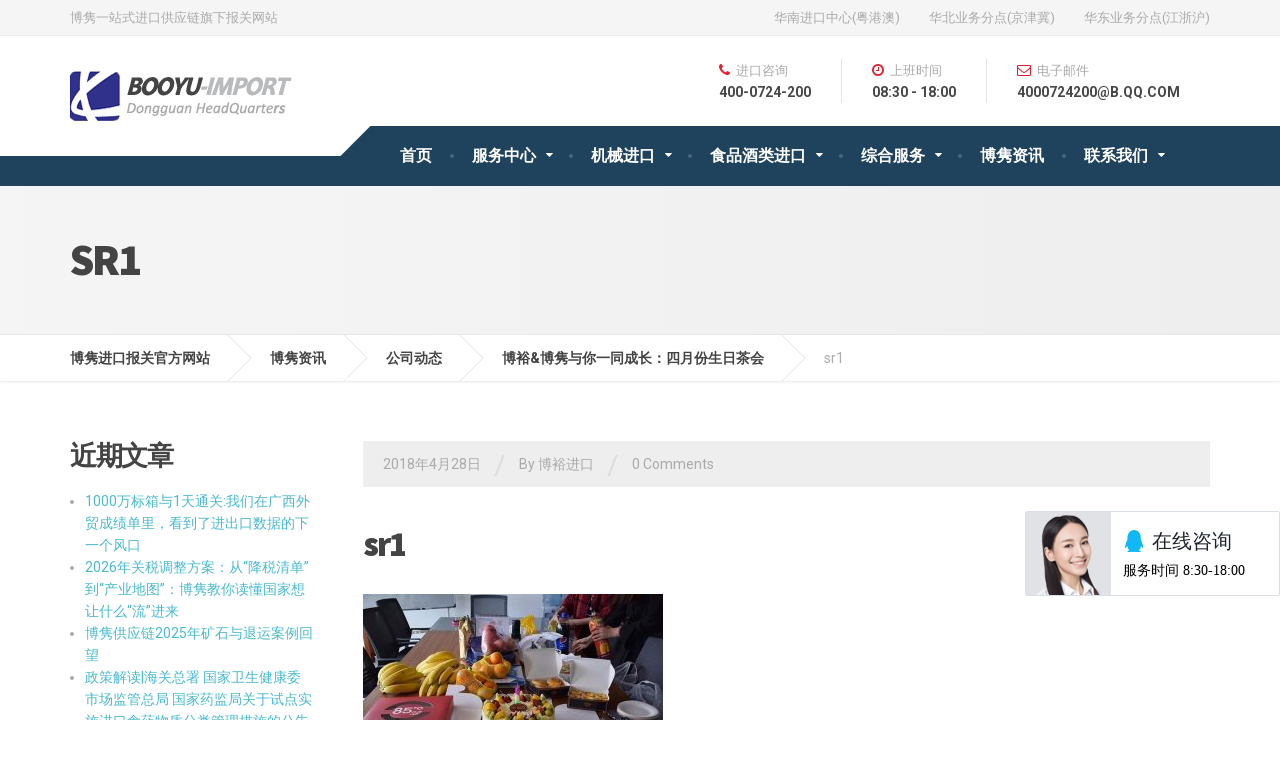

--- FILE ---
content_type: text/html; charset=UTF-8
request_url: http://www.booyu-import.com/trend/sysrh/attachment/sr1/
body_size: 12698
content:

<!DOCTYPE html>
<html lang="zh-CN">
	<head>
		<meta charset="UTF-8" />
		<meta name="viewport" content="width=device-width, initial-scale=1.0" />
		<link rel="pingback" href="http://www.booyu-import.com/xmlrpc.php" />

		<title>sr1 &#8211; 博隽进口报关官方网站</title>
<link rel='dns-prefetch' href='//fonts.googleapis.com' />
<link rel="alternate" type="application/rss+xml" title="博隽进口报关官方网站 &raquo; Feed" href="http://www.booyu-import.com/feed/" />
<link rel="alternate" type="application/rss+xml" title="博隽进口报关官方网站 &raquo; 评论Feed" href="http://www.booyu-import.com/comments/feed/" />
<link rel="alternate" type="application/rss+xml" title="博隽进口报关官方网站 &raquo; sr1评论Feed" href="http://www.booyu-import.com/trend/sysrh/attachment/sr1/feed/" />
<link rel='stylesheet' id='siteorigin-panels-front-css'  href='http://www.booyu-import.com/wp-content/plugins/siteorigin-panels/css/front.css?ver=2.4.25' type='text/css' media='all' />
<link rel='stylesheet' id='cargopress-main-css'  href='http://www.booyu-import.com/wp-content/themes/cargopress-pt/style.css?ver=1.10.0' type='text/css' media='all' />
<style id='cargopress-main-inline-css' type='text/css'>
/* WP Customizer start */
.top, .top-navigation .sub-menu > li > a { background-color: #f5f5f5; }
.top, .top-navigation .sub-menu > li > a { border-bottom-color: #ededed; }
.top-navigation .sub-menu > li > .sub-menu { border-left-color: #ededed; }
.top, .top-navigation > li > a, .top-navigation .sub-menu > li > a { color: #aaaaaa; }
.top-navigation > li > a:hover, .top-navigation > li > a:focus, .top-navigation .sub-menu > li > a:focus, .top-navigation .sub-menu > li > a:hover { color: #919191; }
.header__widgets, .header__logo, .header__container::before, .header__container::after, .header__logo::after { background-color: #ffffff; }
@media (max-width: 991px) { .header__container, .main-navigation .sub-menu>li>a { background-color: #ffffff; } }
.header, .header .icon-box__title { color: #aaaaaa; }
.header .icon-box__subtitle { color: #474747; }
.breadcrumbs { background-color: #ffffff; }
.breadcrumbs a::before, .breadcrumbs a::after { background-color: #e6e6e6; }
.breadcrumbs a { color: #444444; }
.breadcrumbs a:hover { color: #373737; }
.breadcrumbs { color: #aaaaaa; }
@media (min-width: 992px) { .header__container, .is-sticky-nav .header__navigation { background-color: #1f425d; } }
.navbar-toggle, .jumbotron { background-color: #1f425d; }
.navbar-toggle:hover { background-color: #062944; }
@media (min-width: 992px) { .social-icons__link, .social-icons__link:hover { color: #1f425d; } }
@media (min-width: 992px) { .main-navigation > li > a, .main-navigation .menu-item-has-children::after, .main-navigation > li:hover > a, .main-navigation > li:focus > a { color: #ffffff; } }
@media (min-width: 992px) { .main-navigation .menu-item-has-children:hover > a, .main-navigation .sub-menu > li > a, .main-navigation ul.sub-menu { background-color: #ffffff; } }
@media (min-width: 992px) { .main-navigation .sub-menu > li > a, .main-navigation .sub-menu .menu-item-has-children::after { color: #999999; } }
@media (min-width: 992px) { .main-navigation .menu-item-has-children:hover > a, .main-navigation .sub-menu > li > a:hover, .main-navigation .menu-item-has-children:hover::after, .main-navigation .sub-menu .menu-item-has-children:hover::after { color: #1f425d; } }
@media (max-width: 991px) { .main-navigation > li > a { color: #444444; } }
@media (max-width: 991px) { .main-navigation > li:hover > a, .main-navigation > li:focus > a { color: #1f425d; } }
@media (max-width: 991px) { .main-navigation .sub-menu > li > a { color: #999999; } }
@media (max-width: 991px) { .main-navigation .sub-menu > li > a:hover { color: #1f425d; } }
.main-title { background-image: url(""); }
.main-title h1, .main-title h2 { color: #444444; }
.main-title h3 { color: #aaaaaa; }
body, .widget_pw_icon_box .icon-box__subtitle { color: #aaaaaa; }
h1, h2, h3, h4, h5, h6, hentry__title, .hentry__title a, .page-box__title a { color: #444444; }
.header .icon-box .fa, .number-counter__icon, hr.hr-quote::after { color: #e21f2f; }
.latest-news__date, .sticky .btn--post, .main-navigation > .current-menu-item > a::after, .main-navigation > li:hover > a::after, .main-navigation > li:focus > a::after, body.woocommerce-page span.onsale, .woocommerce span.onsale { background-color: #e21f2f; }
.latest-news__date::after { border-top-color: #ce0b1b; }
.sticky .btn--post { border-color: #e21f2f; }
.btn-info, .btn-primary, .testimonial__quote::before, .widget_search .search-submit, .sidebar .widget_nav_menu ul > li.current-menu-item a, .pagination .current, body.woocommerce-page .widget_shopping_cart_content .buttons .checkout, body.woocommerce-page nav.woocommerce-pagination ul li span.current, body.woocommerce-page button.button.alt, body.woocommerce-page div.product .woocommerce-tabs ul.tabs li.active, body.woocommerce-page .woocommerce-error a.button, body.woocommerce-page .woocommerce-info a.button, body.woocommerce-page .woocommerce-message a.button, .woocommerce-cart .wc-proceed-to-checkout a.checkout-button, body.woocommerce-page #payment #place_order, body.woocommerce-page #review_form #respond input#submit, .woocommerce button.button.alt:disabled, .woocommerce button.button.alt:disabled:hover, .woocommerce button.button.alt:disabled[disabled], .woocommerce button.button.alt:disabled[disabled]:hover, .widget_calendar caption { background-color: #4ab9cf; }
.btn-info, .btn-primary, body.woocommerce-page .widget_shopping_cart_content .buttons .checkout { border-color: #4ab9cf; }
.btn-info:hover, .open > .btn-info.dropdown-toggle, .btn-info.active, .btn-info.focus, .btn-info:active, .btn-info:focus, .btn-primary:hover, .btn-primary:focus, .btn-primary:active, .open > .btn-primary.dropdown-toggle, .btn-primary.active, .btn-primary.focus, .widget_search .search-submit:hover, .widget_search .search-submit:focus, body.woocommerce-page .widget_shopping_cart_content .buttons .checkout:hover, body.woocommerce-page button.button.alt:hover, body.woocommerce-page .woocommerce-error a.button:hover, body.woocommerce-page .woocommerce-info a.button:hover, body.woocommerce-page .woocommerce-message a.button:hover, .woocommerce-cart .wc-proceed-to-checkout a.checkout-button:hover, body.woocommerce-page #payment #place_order:hover, body.woocommerce-page #review_form #respond input#submit:hover { background-color: #3dacc2; }
.btn-info:hover, .open > .btn-info.dropdown-toggle, .btn-info.active, .btn-info.focus, .btn-info:active, .btn-info:focus, .btn-primary:hover, .btn-primary:focus, .btn-primary:active, .open > .btn-primary.dropdown-toggle, .btn-primary.active, .btn-primary.focus, body.woocommerce-page .widget_shopping_cart_content .buttons .checkout:hover { border-color: #3dacc2; }
a, .latest-news--more-news::after, .widget_pw_icon_box .icon-box:hover .fa, body.woocommerce-page ul.products li.product a:hover img, .woocommerce ul.products li.product a:hover img, body.woocommerce-page ul.products li.product .price, .woocommerce ul.products li.product .price, body.woocommerce-page .star-rating, .woocommerce .star-rating, body.woocommerce-page div.product p.price, body.woocommerce-page p.stars a { color: #4ab9cf; }
a:hover, a:focus { color: #3dacc2; }
.widget_pw_icon_box .icon-box:hover, .logo-panel img:hover { border-bottom-color: #4ab9cf; }
.footer-top, .footer::before, .footer::after, .footer-top::before, .footer-top::after { background-color: #1f425d; }
.footer .icon-container--square, .footer .icon-container--circle { color: #1f425d; }
.footer-top__headings { color: #ffffff; }
.footer-top, .footer-top .textwidget { color: #9eb7cb; }
.footer .widget_nav_menu ul > li > a { color: #9eb7cb; }
.footer-bottom { background-color: #162f42; }
.footer-bottom { color: #577186; }
.footer-bottom a { color: #eeeeee; }
.footer-bottom a:hover { color: #fbfbfb; }
/* WP Customizer end */

			@media (min-width: 992px) {
				.header__logo {
					width: 270px;
				}
				.header__widgets {
					width: calc(100% - 270px);
				}
				.header__navigation {
					width: 100%;
				}
			}
			@media (min-width: 1200px) {
				.header__navigation {
					width: calc(100% - 300px);
					margin-left: 300px;
				}
			}
.main-title { background: #f5f5f5 linear-gradient(90deg, #f5f5f5, #eeeeee) }

			@media (min-width: 992px){
				.header__logo img {
					margin-top: 35px;
				}
			}

</style>
<link rel='stylesheet' id='google-fonts-css'  href='//fonts.geekzu.org/css?family=Roboto%3A400%2C700%7CSource+Sans+Pro%3A700%2C900&#038;subset=latin' type='text/css' media='all' />
<link rel='stylesheet' id='slb_core-css'  href='http://www.booyu-import.com/wp-content/plugins/simple-lightbox/client/css/app.css?ver=2.6.0' type='text/css' media='all' />
<link rel='stylesheet' id='wpmu-wpmu-ui-3-min-css-css'  href='http://www.booyu-import.com/wp-content/plugins/custom-sidebars/inc/external/wpmu-lib/css/wpmu-ui.3.min.css?ver=4.7.29' type='text/css' media='all' />
<script type='text/javascript' src='http://www.booyu-import.com/wp-content/themes/cargopress-pt/assets/js/modernizr.custom.24530.js'></script>
<script type='text/javascript' src='http://www.booyu-import.com/wp-content/themes/cargopress-pt/bower_components/picturefill/dist/picturefill.min.js?ver=1.2.0'></script>
<script type='text/javascript' src='http://www.booyu-import.com/wp-includes/js/jquery/jquery.js?ver=1.12.4'></script>
<script type='text/javascript' src='http://www.booyu-import.com/wp-includes/js/jquery/jquery-migrate.min.js?ver=1.4.1'></script>
<link rel='https://api.w.org/' href='http://www.booyu-import.com/wp-json/' />
<link rel="EditURI" type="application/rsd+xml" title="RSD" href="http://www.booyu-import.com/xmlrpc.php?rsd" />
<link rel="wlwmanifest" type="application/wlwmanifest+xml" href="http://www.booyu-import.com/wp-includes/wlwmanifest.xml" /> 
<meta name="generator" content="WordPress 4.7.29" />
<link rel='shortlink' href='http://www.booyu-import.com/?p=1066' />
<link rel="alternate" type="application/json+oembed" href="http://www.booyu-import.com/wp-json/oembed/1.0/embed?url=http%3A%2F%2Fwww.booyu-import.com%2Ftrend%2Fsysrh%2Fattachment%2Fsr1%2F" />
<link rel="alternate" type="text/xml+oembed" href="http://www.booyu-import.com/wp-json/oembed/1.0/embed?url=http%3A%2F%2Fwww.booyu-import.com%2Ftrend%2Fsysrh%2Fattachment%2Fsr1%2F&#038;format=xml" />
	</head>

	<body class="attachment attachment-template-default single single-attachment postid-1066 attachmentid-1066 attachment-jpeg sticky-navigation">
	<div class="boxed-container">

			<div class="top">
			<div class="container">
				<!-- Top Tagline from WordPress -->
				<div class="top__tagline">
					博隽一站式进口供应链旗下报关网站				</div>
				<!-- Top Menu -->
				<nav class="top__menu" role="navigation" aria-label="Top Menu">
					<ul id="menu-top-menu" class="top-navigation  js-dropdown" role="menubar"><li id="menu-item-25" class="menu-item menu-item-type-custom menu-item-object-custom menu-item-25"><a target="_blank" href="http://www.bojun-import.com/">华南进口中心(粤港澳)</a></li>
<li id="menu-item-664" class="menu-item menu-item-type-custom menu-item-object-custom menu-item-664"><a href="http://tj.bojun-import.com/">华北业务分点(京津冀)</a></li>
<li id="menu-item-24" class="menu-item menu-item-type-custom menu-item-object-custom menu-item-24"><a href="http://nb.bojun-import.com/">华东业务分点(江浙沪)</a></li>
</ul>				</nav>
			</div>
		</div>
	
	<div class="header__container">
		<div class="container">
			<header class="header" role="banner">
				<div class="header__logo">
					<a href="http://www.booyu-import.com">
												<img src="http://www.booyu-import.com/wp-content/uploads/2017/03/logo.png" alt="博隽进口报关官方网站" srcset="http://www.booyu-import.com/wp-content/uploads/2017/03/logo.png, http://www.booyu-import.com/wp-content/uploads/2017/03/logo2x.png 2x" class="img-responsive"  width="223" height="50"  />
											</a>
					<button type="button" class="navbar-toggle" data-toggle="collapse" data-target="#cargopress-navbar-collapse">
						<span class="navbar-toggle__text">MENU</span>
						<span class="navbar-toggle__icon-bar">
							<span class="icon-bar"></span>
							<span class="icon-bar"></span>
							<span class="icon-bar"></span>
						</span>
					</button>
				</div>
				<div class="header__navigation  js-sticky-offset">
					<nav class="collapse  navbar-collapse" role="navigation" aria-label="Main Menu" id="cargopress-navbar-collapse">
						<ul id="menu-main-menu" class="main-navigation  js-main-nav  js-dropdown" role="menubar"><li id="menu-item-11" class="menu-item menu-item-type-post_type menu-item-object-page menu-item-home menu-item-11"><a href="http://www.booyu-import.com/">首页</a></li>
<li id="menu-item-84" class="menu-item menu-item-type-post_type menu-item-object-page menu-item-has-children menu-item-84" aria-haspopup="true" aria-expanded="false" tabindex="0"><a href="http://www.booyu-import.com/services/">服务中心</a>
<ul class="sub-menu">
	<li id="menu-item-1172" class="menu-item menu-item-type-custom menu-item-object-custom menu-item-has-children menu-item-1172" aria-haspopup="true" aria-expanded="false" tabindex="0"><a>进口关务合规</a>
	<ul class="sub-menu">
		<li id="menu-item-1173" class="menu-item menu-item-type-post_type menu-item-object-page menu-item-1173"><a href="http://www.booyu-import.com/services/jicha/">关务合规</a></li>
		<li id="menu-item-1174" class="menu-item menu-item-type-post_type menu-item-object-page menu-item-1174"><a href="http://www.booyu-import.com/services/aeo/">AEO认证</a></li>
	</ul>
</li>
	<li id="menu-item-105" class="menu-item menu-item-type-post_type menu-item-object-page menu-item-105"><a href="http://www.booyu-import.com/services/cargo/">进口货物诊断</a></li>
	<li id="menu-item-103" class="menu-item menu-item-type-post_type menu-item-object-page menu-item-103"><a href="http://www.booyu-import.com/services/test/">进口检验检疫</a></li>
	<li id="menu-item-106" class="menu-item menu-item-type-post_type menu-item-object-page menu-item-106"><a href="http://www.booyu-import.com/services/customs/">报关关务优势</a></li>
	<li id="menu-item-108" class="menu-item menu-item-type-post_type menu-item-object-page menu-item-108"><a href="http://www.booyu-import.com/services/advantage/">高附加值服务</a></li>
</ul>
</li>
<li id="menu-item-613" class="menu-item menu-item-type-post_type menu-item-object-page menu-item-has-children menu-item-613" aria-haspopup="true" aria-expanded="false" tabindex="0"><a href="http://www.booyu-import.com/machine/">机械进口</a>
<ul class="sub-menu">
	<li id="menu-item-658" class="menu-item menu-item-type-post_type menu-item-object-page menu-item-658"><a href="http://www.booyu-import.com/machine/">机械进口服务</a></li>
	<li id="menu-item-615" class="menu-item menu-item-type-post_type menu-item-object-page menu-item-615"><a href="http://www.booyu-import.com/machine/flow/">机械进口流程</a></li>
	<li id="menu-item-614" class="menu-item menu-item-type-post_type menu-item-object-page menu-item-614"><a href="http://www.booyu-import.com/machine/superiority/">机械进口优势</a></li>
	<li id="menu-item-622" class="menu-item menu-item-type-custom menu-item-object-custom menu-item-622"><a href="http://www.zg-import.com/">机械进口案例</a></li>
	<li id="menu-item-3690" class="menu-item menu-item-type-post_type menu-item-object-page menu-item-3690"><a href="http://www.booyu-import.com/metal/">再生金属进口服务</a></li>
</ul>
</li>
<li id="menu-item-619" class="menu-item menu-item-type-post_type menu-item-object-page menu-item-has-children menu-item-619" aria-haspopup="true" aria-expanded="false" tabindex="0"><a href="http://www.booyu-import.com/food/">食品酒类进口</a>
<ul class="sub-menu">
	<li id="menu-item-646" class="menu-item menu-item-type-post_type menu-item-object-page menu-item-has-children menu-item-646" aria-haspopup="true" aria-expanded="false" tabindex="0"><a href="http://www.booyu-import.com/food/">食品进口服务</a>
	<ul class="sub-menu">
		<li id="menu-item-659" class="menu-item menu-item-type-post_type menu-item-object-page menu-item-659"><a href="http://www.booyu-import.com/food/">食品进口报关</a></li>
		<li id="menu-item-621" class="menu-item menu-item-type-post_type menu-item-object-page menu-item-621"><a href="http://www.booyu-import.com/food/flow/">食品进口流程</a></li>
		<li id="menu-item-620" class="menu-item menu-item-type-post_type menu-item-object-page menu-item-620"><a href="http://www.booyu-import.com/food/superiority/">食品进口优势</a></li>
	</ul>
</li>
	<li id="menu-item-1038" class="menu-item menu-item-type-post_type menu-item-object-page menu-item-1038"><a href="http://www.booyu-import.com/beer/">啤酒进口报关</a></li>
	<li id="menu-item-616" class="menu-item menu-item-type-post_type menu-item-object-page menu-item-616"><a href="http://www.booyu-import.com/wine/">红酒进口服务</a></li>
	<li id="menu-item-623" class="menu-item menu-item-type-custom menu-item-object-custom menu-item-623"><a href="http://www.good-import.com/">食品进口案例</a></li>
</ul>
</li>
<li id="menu-item-617" class="menu-item menu-item-type-post_type menu-item-object-page menu-item-has-children menu-item-617" aria-haspopup="true" aria-expanded="false" tabindex="0"><a href="http://www.booyu-import.com/other/">综合服务</a>
<ul class="sub-menu">
	<li id="menu-item-2489" class="menu-item menu-item-type-post_type menu-item-object-page menu-item-2489"><a href="http://www.booyu-import.com/fangyi/">防疫物资出口</a></li>
	<li id="menu-item-2373" class="menu-item menu-item-type-post_type menu-item-object-page menu-item-2373"><a href="http://www.booyu-import.com/tuiyun/">退运进口报关</a></li>
	<li id="menu-item-2377" class="menu-item menu-item-type-post_type menu-item-object-page menu-item-2377"><a href="http://www.booyu-import.com/roulei/">肉类进口报关</a></li>
	<li id="menu-item-1805" class="menu-item menu-item-type-post_type menu-item-object-page menu-item-1805"><a href="http://www.booyu-import.com/gemstone/">宝石进口报关</a></li>
	<li id="menu-item-1806" class="menu-item menu-item-type-post_type menu-item-object-page menu-item-1806"><a href="http://www.booyu-import.com/seafood/">海鲜进口报关</a></li>
	<li id="menu-item-3653" class="menu-item menu-item-type-post_type menu-item-object-page menu-item-3653"><a href="http://www.booyu-import.com/gecko/">蛤蚧进口服务</a></li>
	<li id="menu-item-1557" class="menu-item menu-item-type-post_type menu-item-object-page menu-item-1557"><a href="http://www.booyu-import.com/agriculture/">农副产品进口</a></li>
	<li id="menu-item-994" class="menu-item menu-item-type-post_type menu-item-object-page menu-item-994"><a href="http://www.booyu-import.com/household-chem/">日化用品进口</a></li>
	<li id="menu-item-607" class="menu-item menu-item-type-post_type menu-item-object-page menu-item-has-children menu-item-607" aria-haspopup="true" aria-expanded="false" tabindex="0"><a href="http://www.booyu-import.com/chemical/">化工进口服务</a>
	<ul class="sub-menu">
		<li id="menu-item-656" class="menu-item menu-item-type-post_type menu-item-object-page menu-item-656"><a href="http://www.booyu-import.com/chemical/">化工进口报关</a></li>
		<li id="menu-item-609" class="menu-item menu-item-type-post_type menu-item-object-page menu-item-609"><a href="http://www.booyu-import.com/chemical/flow/">化工进口流程</a></li>
		<li id="menu-item-608" class="menu-item menu-item-type-post_type menu-item-object-page menu-item-608"><a href="http://www.booyu-import.com/chemical/superiority/">化工进口优势</a></li>
		<li id="menu-item-625" class="menu-item menu-item-type-custom menu-item-object-custom menu-item-625"><a href="http://www.tbl-import.com/">化工进口案例</a></li>
	</ul>
</li>
	<li id="menu-item-610" class="menu-item menu-item-type-post_type menu-item-object-page menu-item-has-children menu-item-610" aria-haspopup="true" aria-expanded="false" tabindex="0"><a href="http://www.booyu-import.com/wood/">木材进口服务</a>
	<ul class="sub-menu">
		<li id="menu-item-657" class="menu-item menu-item-type-post_type menu-item-object-page menu-item-657"><a href="http://www.booyu-import.com/wood/">木材进口报关</a></li>
		<li id="menu-item-612" class="menu-item menu-item-type-post_type menu-item-object-page menu-item-612"><a href="http://www.booyu-import.com/wood/flow/">木材进口流程</a></li>
		<li id="menu-item-611" class="menu-item menu-item-type-post_type menu-item-object-page menu-item-611"><a href="http://www.booyu-import.com/wood/superiority/">木材进口优势</a></li>
		<li id="menu-item-624" class="menu-item menu-item-type-custom menu-item-object-custom menu-item-624"><a href="http://www.86-import.com/">木材进口案例</a></li>
	</ul>
</li>
	<li id="menu-item-3639" class="menu-item menu-item-type-post_type menu-item-object-page menu-item-3639"><a href="http://www.booyu-import.com/reagent/">新冠试剂盒出口服务</a></li>
</ul>
</li>
<li id="menu-item-26" class="menu-item menu-item-type-post_type menu-item-object-page current_page_parent menu-item-26"><a href="http://www.booyu-import.com/information/">博隽资讯</a></li>
<li id="menu-item-123" class="menu-item menu-item-type-post_type menu-item-object-page menu-item-has-children menu-item-123" aria-haspopup="true" aria-expanded="false" tabindex="0"><a href="http://www.booyu-import.com/contact/">联系我们</a>
<ul class="sub-menu">
	<li id="menu-item-660" class="menu-item menu-item-type-post_type menu-item-object-page menu-item-660"><a href="http://www.booyu-import.com/contact/">联系方式</a></li>
	<li id="menu-item-234" class="menu-item menu-item-type-post_type menu-item-object-page menu-item-has-children menu-item-234" aria-haspopup="true" aria-expanded="false" tabindex="0"><a href="http://www.booyu-import.com/about/">公司介绍</a>
	<ul class="sub-menu">
		<li id="menu-item-603" class="menu-item menu-item-type-post_type menu-item-object-page menu-item-603"><a href="http://www.booyu-import.com/about/culture/">企业文化</a></li>
		<li id="menu-item-604" class="menu-item menu-item-type-post_type menu-item-object-page menu-item-604"><a href="http://www.booyu-import.com/about/honour/">企业荣誉</a></li>
		<li id="menu-item-605" class="menu-item menu-item-type-post_type menu-item-object-page menu-item-605"><a href="http://www.booyu-import.com/about/superior/">服务优势</a></li>
	</ul>
</li>
	<li id="menu-item-645" class="menu-item menu-item-type-post_type menu-item-object-page menu-item-645"><a href="http://www.booyu-import.com/expert/">进口团队</a></li>
	<li id="menu-item-816" class="menu-item menu-item-type-post_type menu-item-object-page menu-item-816"><a href="http://www.booyu-import.com/recruit/">招聘信息</a></li>
</ul>
</li>
</ul>					</nav>
				</div>
				<div class="header__widgets">
				<div class="widget  widget-icon-box">

		<div class="icon-box">

		<i class="fa  fa-phone"></i>
		<h4 class="icon-box__title">进口咨询</h4>
		<span class="icon-box__subtitle">400-0724-200</span>

		</div>

</div><div class="widget  widget-icon-box">

		<div class="icon-box">

		<i class="fa  fa-clock-o"></i>
		<h4 class="icon-box__title">上班时间</h4>
		<span class="icon-box__subtitle">08:30 - 18:00</span>

		</div>

</div><div class="widget  widget-icon-box">

		<div class="icon-box">

		<i class="fa  fa-envelope-o"></i>
		<h4 class="icon-box__title">电子邮件</h4>
		<span class="icon-box__subtitle">4000724200@B.QQ.COM</span>

		</div>

</div><div class="widget  widget_text">			<div class="textwidget"><BR />
<!-- WPA start -->
<script id="qd28521396813123bb30f60746037a8b53bfbfd02f73" src="https://wp.qiye.qq.com/qidian/2852139681/3123bb30f60746037a8b53bfbfd02f73" data-agl-cvt="32" charset="utf-8" async defer></script>
<!-- WPA end --></div>
		</div>				</div>
				<body oncontextmenu='return false' ondragstart='return false' onselectstart ='return false' onselect='document.selection.empty()' oncopy='document.selection.empty()' onbeforecopy='return false' onmouseup='document.selection.empty()'>

<script type="text/javascript">
        window._agl = window._agl || [];
        (function () {
            _agl.push(
                ['production', '_f7L2XwGXjyszb4d1e2oxPybgD']
            );
            (function () {
                var agl = document.createElement('script');
                agl.type = 'text/javascript';
                agl.async = true;
                agl.src = 'https://fxgate.baidu.com/angelia/fcagl.js?production=_f7L2XwGXjyszb4d1e2oxPybgD';
                var s = document.getElementsByTagName('script')[0];
                s.parentNode.insertBefore(agl, s);
            })();
        })();
    </script>
			</header>
		</div>
	</div>

<div class="main-title" style="">
	<div class="container">
		
		<h1 class="main-title__primary">sr1</h1>
			</div>
</div>
	<div class="breadcrumbs">
		<div class="container">
			<!-- Breadcrumb NavXT 5.6.0 -->
<span property="itemListElement" typeof="ListItem"><a property="item" typeof="WebPage" title="Go to 博隽进口报关官方网站." href="http://www.booyu-import.com" class="home"><span property="name">博隽进口报关官方网站</span></a><meta property="position" content="1"></span><span property="itemListElement" typeof="ListItem"><a property="item" typeof="WebPage" title="Go to 博隽资讯." href="http://www.booyu-import.com/information/" class="post-root post post-post"><span property="name">博隽资讯</span></a><meta property="position" content="2"></span><span property="itemListElement" typeof="ListItem"><a property="item" typeof="WebPage" title="Go to the 公司动态 category archives." href="http://www.booyu-import.com/category/trend/" class="taxonomy category"><span property="name">公司动态</span></a><meta property="position" content="3"></span><span property="itemListElement" typeof="ListItem"><a property="item" typeof="WebPage" title="Go to 博裕&#038;博隽与你一同成长：四月份生日茶会." href="http://www.booyu-import.com/trend/sysrh/" class="post post-post current-item"><span property="name">博裕&#038;博隽与你一同成长：四月份生日茶会</span></a><meta property="position" content="4"></span><span property="itemListElement" typeof="ListItem"><span property="name">sr1</span><meta property="position" content="5"></span>		</div>
	</div>

	<div class="container">
		<div class="row">
			<main class="col-xs-12  col-md-9  col-md-push-3" role="main">
				
				<article class="clearfix post-1066 attachment type-attachment status-inherit hentry">
										<div class="meta-data">
	<time datetime="2018-04-28T11:12:40+00:00" class="meta-data__date">2018年4月28日</time>
	<span class="meta-data__separator">/</span>
	<span class="meta-data__author">By 博裕进口</span>
	<span class="meta-data__separator">/</span>
			<span class="meta-data__comments"><a href="http://www.booyu-import.com/trend/sysrh/attachment/sr1/#respond">0 Comments</a></span>
</div>
					<h1 class="hentry__title">sr1</h1>
					<div class="hentry__content">
						<p class="attachment"><a href="http://www.booyu-import.com/wp-content/uploads/2018/04/sr1.jpg" data-slb-active="1" data-slb-asset="1765698770" data-slb-internal="0" data-slb-group="1066"><img width="300" height="179" src="http://www.booyu-import.com/wp-content/uploads/2018/04/sr1-300x179.jpg" class="attachment-medium size-medium" alt="" srcset="http://www.booyu-import.com/wp-content/uploads/2018/04/sr1-300x179.jpg 300w, http://www.booyu-import.com/wp-content/uploads/2018/04/sr1-768x458.jpg 768w, http://www.booyu-import.com/wp-content/uploads/2018/04/sr1.jpg 799w" sizes="(max-width: 300px) 100vw, 300px" /></a></p>
					</div>

					<!-- Multi Page in One Post -->
												<div id="comments" class="comments-post-1066">
	
	
	
			<h2 class="comments__heading">Write a Comment</h2>
	
		<div id="respond" class="comment-respond">
		<h3 id="reply-title" class="comment-reply-title"> <small><a rel="nofollow" id="cancel-comment-reply-link" href="/trend/sysrh/attachment/sr1/#respond" style="display:none;">取消回复</a></small></h3><p class="must-log-in">要发表评论，您必须先<a href="http://www.booyu-import.com/wp-login.php?redirect_to=http%3A%2F%2Fwww.booyu-import.com%2Ftrend%2Fsysrh%2Fattachment%2Fsr1%2F">登录</a>。</p>	</div><!-- #respond -->
	
</div>
				</article>

				
			</main>

							<div class="col-xs-12  col-md-3  col-md-pull-9">
					<div class="sidebar" role="complementary">
								<div class="widget  widget_recent_entries">		<h4 class="sidebar__headings">近期文章</h4>		<ul>
					<li>
				<a href="http://www.booyu-import.com/uncategorized/from-the-guangxi-foreign-trade-performance-report-we-spotted-the-next-boom-in-import-and-export-data/">1000万标箱与1天通关:我们在广西外贸成绩单里，看到了进出口数据的下一个风口</a>
						</li>
					<li>
				<a href="http://www.booyu-import.com/industry/2026-tariff-adjustment-plan-how-to-understand-what-the-country-wants-to-flow-in/">2026年关税调整方案：从“降税清单”到“产业地图”：博隽教你读懂国家想让什么“流”进来</a>
						</li>
					<li>
				<a href="http://www.booyu-import.com/uncategorized/bojun-supply-chain-2025-a-review-of-ore-and-return-cases/">博隽供应链2025年矿石与退运案例回望</a>
						</li>
					<li>
				<a href="http://www.booyu-import.com/industry/policy-interpretation-announcement-on-the-pilot-implementation-of-categorized-management-measures-for-imported-food-and-drug-ingredients/">政策解读|海关总署 国家卫生健康委 市场监管总局 国家药监局关于试点实施进口食药物质分类管理措施的公告</a>
						</li>
					<li>
				<a href="http://www.booyu-import.com/industry/under-the-rcep-framework-asean-agricultural-trade-is-accelerating-what-new-trends-will-emerge-in-import-inspections-by-2025/">RCEP背景下东盟农产品贸易加速，2025年进口抽检都出现哪些新趋势？</a>
						</li>
				</ul>
		</div>		<div class="widget  widget_text">			<div class="textwidget"><h3 style="margin:0 0 20px 0;color:#21242b;font-size:20px">如需进口帮助，请看这里：</h3>
<p style="color:#21242b">博裕进口：拥有众多专业一线的进口业务专员，我们通过精细化的工作分配，将您的需求在第一时间传递到专属为您服务的业务同事，一对一的VIP进口服务！</p>
<b><a class="button white" data-agl-cvt="1" href="https://wpa1.qq.com/1TCI8g8q?_type=wpa&qidian=true">马上联系我们</a></b></div>
		</div><div class="widget  widget_categories"><h4 class="sidebar__headings">分类目录</h4>		<ul>
	<li class="cat-item cat-item-7"><a href="http://www.booyu-import.com/category/trend/" >公司动态</a>
</li>
	<li class="cat-item cat-item-1"><a href="http://www.booyu-import.com/category/uncategorized/" >未分类</a>
</li>
	<li class="cat-item cat-item-6"><a href="http://www.booyu-import.com/category/industry/" >行业资讯</a>
</li>
		</ul>
</div><div class="widget  widget_search">
<form role="search" method="get" class="search-form" action="http://www.booyu-import.com/">
	<label>
		<span class="screen-reader-text">Search for:</span>
		<input type="search" class="search-field" placeholder="Search ..." value="" name="s">
	</label>
	<button type="submit" class="search-submit"><i class="fa  fa-lg  fa-search"></i></button>
</form>
</div><div class="widget  widget_tag_cloud"><h4 class="sidebar__headings">标签云</h4><div class="tagcloud"><a href='http://www.booyu-import.com/tag/%e4%b8%80%e5%91%a8%e7%83%ad%e7%82%b9%e9%97%ae%e9%a2%98/' class='tag-link-44 tag-link-position-1' title='6个话题' style='font-size: 8.7462686567164pt;'>一周热点问题</a>
<a href='http://www.booyu-import.com/tag/%e4%b8%ad%e8%8d%af%e6%9d%90%e8%bf%9b%e5%8f%a3%e6%b8%85%e5%85%b3/' class='tag-link-296 tag-link-position-2' title='11个话题' style='font-size: 9.4328358208955pt;'>中药材进口清关</a>
<a href='http://www.booyu-import.com/tag/%e5%86%9c%e4%ba%a7%e5%93%81%e8%bf%9b%e5%8f%a3%e6%b8%85%e5%85%b3/' class='tag-link-330 tag-link-position-3' title='11个话题' style='font-size: 9.4328358208955pt;'>农产品进口清关</a>
<a href='http://www.booyu-import.com/tag/%e5%86%b3%e6%98%8e%e5%ad%90%e8%bf%9b%e5%8f%a3%e6%b8%85%e5%85%b3/' class='tag-link-486 tag-link-position-4' title='4个话题' style='font-size: 8.2985074626866pt;'>决明子进口清关</a>
<a href='http://www.booyu-import.com/tag/%e5%86%b7%e9%93%be%e8%bf%9b%e5%8f%a3/' class='tag-link-268 tag-link-position-5' title='5个话题' style='font-size: 8.5373134328358pt;'>冷链进口</a>
<a href='http://www.booyu-import.com/tag/%e5%86%bb%e5%93%81%e8%bf%9b%e5%8f%a3%e6%b8%85%e5%85%b3/' class='tag-link-248 tag-link-position-6' title='5个话题' style='font-size: 8.5373134328358pt;'>冻品进口清关</a>
<a href='http://www.booyu-import.com/tag/%e5%86%bb%e8%82%89%e8%bf%9b%e5%8f%a3%e6%b8%85%e5%85%b3/' class='tag-link-247 tag-link-position-7' title='9个话题' style='font-size: 9.1940298507463pt;'>冻肉进口清关</a>
<a href='http://www.booyu-import.com/tag/%e5%8c%96%e5%b7%a5%e5%93%81%e8%bf%9b%e5%8f%a3%e6%b8%85%e5%85%b3/' class='tag-link-233 tag-link-position-8' title='13个话题' style='font-size: 9.6417910447761pt;'>化工品进口清关</a>
<a href='http://www.booyu-import.com/tag/%e5%8c%96%e5%b7%a5%e8%bf%9b%e5%8f%a3%e6%b8%85%e5%85%b3/' class='tag-link-290 tag-link-position-9' title='4个话题' style='font-size: 8.2985074626866pt;'>化工进口清关</a>
<a href='http://www.booyu-import.com/tag/%e5%8c%bb%e7%94%a8%e5%8f%a3%e7%bd%a9%e8%bf%9b%e5%8f%a3%e6%8a%a5%e5%85%b3/' class='tag-link-154 tag-link-position-10' title='3个话题' style='font-size: 8pt;'>医用口罩进口报关</a>
<a href='http://www.booyu-import.com/tag/%e5%8c%bb%e7%94%a8%e6%89%8b%e5%a5%97%e8%bf%9b%e5%8f%a3%e6%8a%a5%e5%85%b3/' class='tag-link-150 tag-link-position-11' title='4个话题' style='font-size: 8.2985074626866pt;'>医用手套进口报关</a>
<a href='http://www.booyu-import.com/tag/%e5%8c%bb%e7%94%a8%e9%98%b2%e6%8a%a4%e6%9c%8d%e7%94%9f%e4%ba%a7%e5%8e%9f%e6%9d%90%e6%96%99%e8%bf%9b%e5%8f%a3%e6%8a%a5%e5%85%b3/' class='tag-link-161 tag-link-position-12' title='10个话题' style='font-size: 9.3134328358209pt;'>医用防护服生产原材料进口报关</a>
<a href='http://www.booyu-import.com/tag/%e5%8d%b1%e5%8c%96%e5%93%81%e8%bf%9b%e5%8f%a3%e6%b8%85%e5%85%b3/' class='tag-link-234 tag-link-position-13' title='14个话题' style='font-size: 9.7313432835821pt;'>危化品进口清关</a>
<a href='http://www.booyu-import.com/tag/%e5%8d%b1%e9%99%a9%e5%93%81%e8%bf%9b%e5%8f%a3%e6%b8%85%e5%85%b3/' class='tag-link-232 tag-link-position-14' title='13个话题' style='font-size: 9.6417910447761pt;'>危险品进口清关</a>
<a href='http://www.booyu-import.com/tag/%e5%8f%a3%e7%bd%a9%e8%bf%9b%e5%8f%a3%e5%8e%9f%e6%9d%90%e6%96%99%e8%bf%9b%e5%8f%a3%e6%8a%a5%e5%85%b3/' class='tag-link-160 tag-link-position-15' title='3个话题' style='font-size: 8pt;'>口罩进口原材料进口报关</a>
<a href='http://www.booyu-import.com/tag/%e5%8f%a3%e7%bd%a9%e8%bf%9b%e5%8f%a3%e6%8a%a5%e5%85%b3/' class='tag-link-149 tag-link-position-16' title='3个话题' style='font-size: 8pt;'>口罩进口报关</a>
<a href='http://www.booyu-import.com/tag/%e5%9d%9a%e6%9e%9c%e8%bf%9b%e5%8f%a3%e6%b8%85%e5%85%b3/' class='tag-link-316 tag-link-position-17' title='5个话题' style='font-size: 8.5373134328358pt;'>坚果进口清关</a>
<a href='http://www.booyu-import.com/tag/%e6%97%a0%e7%ba%ba%e5%b8%83%e8%bf%9b%e5%8f%a3%e6%8a%a5%e5%85%b3/' class='tag-link-156 tag-link-position-18' title='3个话题' style='font-size: 8pt;'>无纺布进口报关</a>
<a href='http://www.booyu-import.com/tag/%e6%9c%a8%e6%9d%90%e8%bf%9b%e5%8f%a3%e6%b8%85%e5%85%b3/' class='tag-link-289 tag-link-position-19' title='8个话题' style='font-size: 9.044776119403pt;'>木材进口清关</a>
<a href='http://www.booyu-import.com/tag/%e6%9c%ba%e6%a2%b0%e8%bf%9b%e5%8f%a3%e6%8a%a5%e5%85%b3/' class='tag-link-459 tag-link-position-20' title='6个话题' style='font-size: 8.7462686567164pt;'>机械进口报关</a>
<a href='http://www.booyu-import.com/tag/%e6%9c%ba%e6%a2%b0%e8%bf%9b%e5%8f%a3%e6%b8%85%e5%85%b3/' class='tag-link-291 tag-link-position-21' title='7个话题' style='font-size: 8.8955223880597pt;'>机械进口清关</a>
<a href='http://www.booyu-import.com/tag/%e6%a6%b4%e8%8e%b2%e8%bf%9b%e5%8f%a3%e6%b8%85%e5%85%b3/' class='tag-link-250 tag-link-position-22' title='3个话题' style='font-size: 8pt;'>榴莲进口清关</a>
<a href='http://www.booyu-import.com/tag/%e6%b0%b4%e4%ba%a7%e5%93%81%e8%bf%9b%e5%8f%a3%e6%8a%a5%e5%85%b3/' class='tag-link-93 tag-link-position-23' title='3个话题' style='font-size: 8pt;'>水产品进口报关</a>
<a href='http://www.booyu-import.com/tag/%e6%b0%b4%e4%ba%a7%e5%93%81%e8%bf%9b%e5%8f%a3%e6%b8%85%e5%85%b3/' class='tag-link-217 tag-link-position-24' title='5个话题' style='font-size: 8.5373134328358pt;'>水产品进口清关</a>
<a href='http://www.booyu-import.com/tag/%e6%b0%b4%e6%9e%9c%e8%bf%9b%e5%8f%a3%e6%8a%a5%e5%85%b3/' class='tag-link-427 tag-link-position-25' title='4个话题' style='font-size: 8.2985074626866pt;'>水果进口报关</a>
<a href='http://www.booyu-import.com/tag/%e6%b0%b4%e6%9e%9c%e8%bf%9b%e5%8f%a3%e6%b8%85%e5%85%b3/' class='tag-link-208 tag-link-position-26' title='16个话题' style='font-size: 9.8805970149254pt;'>水果进口清关</a>
<a href='http://www.booyu-import.com/tag/%e6%b0%b4%e6%9e%9c%e8%bf%9b%e5%8f%a3%e8%b4%a7%e4%bb%a3/' class='tag-link-267 tag-link-position-27' title='5个话题' style='font-size: 8.5373134328358pt;'>水果进口货代</a>
<a href='http://www.booyu-import.com/tag/%e6%b5%b7%e5%85%b3%e6%96%b0%e6%94%bf/' class='tag-link-159 tag-link-position-28' title='11个话题' style='font-size: 9.4328358208955pt;'>海关新政</a>
<a href='http://www.booyu-import.com/tag/%e6%b5%b7%e9%b2%9c%e8%bf%9b%e5%8f%a3%e6%b8%85%e5%85%b3/' class='tag-link-218 tag-link-position-29' title='6个话题' style='font-size: 8.7462686567164pt;'>海鲜进口清关</a>
<a href='http://www.booyu-import.com/tag/%e7%85%a4%e7%82%ad%e8%bf%9b%e5%8f%a3%e6%8a%a5%e5%85%b3/' class='tag-link-163 tag-link-position-30' title='4个话题' style='font-size: 8.2985074626866pt;'>煤炭进口报关</a>
<a href='http://www.booyu-import.com/tag/%e7%87%95%e7%aa%9d%e8%bf%9b%e5%8f%a3%e6%b8%85%e5%85%b3/' class='tag-link-287 tag-link-position-31' title='4个话题' style='font-size: 8.2985074626866pt;'>燕窝进口清关</a>
<a href='http://www.booyu-import.com/tag/%e7%89%9b%e8%82%89%e8%bf%9b%e5%8f%a3%e6%b8%85%e5%85%b3/' class='tag-link-246 tag-link-position-32' title='7个话题' style='font-size: 8.8955223880597pt;'>牛肉进口清关</a>
<a href='http://www.booyu-import.com/tag/%e7%8c%aa%e8%82%89%e8%bf%9b%e5%8f%a3%e6%b8%85%e5%85%b3/' class='tag-link-257 tag-link-position-33' title='4个话题' style='font-size: 8.2985074626866pt;'>猪肉进口清关</a>
<a href='http://www.booyu-import.com/tag/%e7%9f%bf%e7%9f%b3%e8%bf%9b%e5%8f%a3%e6%b8%85%e5%85%b3/' class='tag-link-220 tag-link-position-34' title='5个话题' style='font-size: 8.5373134328358pt;'>矿石进口清关</a>
<a href='http://www.booyu-import.com/tag/%e8%bf%9b%e5%87%ba%e5%8f%a3%e6%95%b0%e6%8d%ae/' class='tag-link-56 tag-link-position-35' title='3个话题' style='font-size: 8pt;'>进出口数据</a>
<a href='http://www.booyu-import.com/tag/%e8%bf%9b%e5%8f%a3%e4%bb%a3%e7%90%86/' class='tag-link-211 tag-link-position-36' title='5个话题' style='font-size: 8.5373134328358pt;'>进口代理</a>
<a href='http://www.booyu-import.com/tag/%e8%bf%9b%e5%8f%a3%e6%8a%a5%e5%85%b3/' class='tag-link-198 tag-link-position-37' title='86个话题' style='font-size: 12pt;'>进口报关</a>
<a href='http://www.booyu-import.com/tag/%e8%bf%9b%e5%8f%a3%e6%b8%85%e5%85%b3/' class='tag-link-199 tag-link-position-38' title='34个话题' style='font-size: 10.805970149254pt;'>进口清关</a>
<a href='http://www.booyu-import.com/tag/%e9%85%92%e6%b0%b4%e8%bf%9b%e5%8f%a3%e6%b8%85%e5%85%b3/' class='tag-link-238 tag-link-position-39' title='5个话题' style='font-size: 8.5373134328358pt;'>酒水进口清关</a>
<a href='http://www.booyu-import.com/tag/%e9%97%a8%e5%88%b0%e9%97%a8%e8%bf%9b%e5%8f%a3/' class='tag-link-274 tag-link-position-40' title='5个话题' style='font-size: 8.5373134328358pt;'>门到门进口</a>
<a href='http://www.booyu-import.com/tag/%e9%98%b2%e6%8a%a4%e7%94%a8%e5%93%81%e8%bf%9b%e5%8f%a3%e6%8a%a5%e5%85%b3/' class='tag-link-151 tag-link-position-41' title='21个话题' style='font-size: 10.208955223881pt;'>防护用品进口报关</a>
<a href='http://www.booyu-import.com/tag/%e9%98%b2%e7%96%ab%e7%89%a9%e8%b5%84%e8%bf%9b%e5%8f%a3%e6%8a%a5%e5%85%b3/' class='tag-link-153 tag-link-position-42' title='4个话题' style='font-size: 8.2985074626866pt;'>防疫物资进口报关</a>
<a href='http://www.booyu-import.com/tag/%e9%a2%84%e5%8c%85%e8%a3%85%e9%a3%9f%e5%93%81%e8%bf%9b%e5%8f%a3/' class='tag-link-259 tag-link-position-43' title='4个话题' style='font-size: 8.2985074626866pt;'>预包装食品进口</a>
<a href='http://www.booyu-import.com/tag/%e9%a3%9f%e5%93%81%e8%bf%9b%e5%8f%a3%e6%8a%a5%e5%85%b3/' class='tag-link-213 tag-link-position-44' title='9个话题' style='font-size: 9.1940298507463pt;'>食品进口报关</a>
<a href='http://www.booyu-import.com/tag/%e9%a3%9f%e5%93%81%e8%bf%9b%e5%8f%a3%e6%b8%85%e5%85%b3/' class='tag-link-219 tag-link-position-45' title='59个话题' style='font-size: 11.522388059701pt;'>食品进口清关</a></div>
</div><div class="widget  widget_text">			<div class="textwidget"><h3 style="margin:0 0 20px 0;color:#21242b;font-size:20px">如需进口帮助，请看这里：</h3>
<p style="color:#21242b">博裕进口：拥有众多专业一线的进口业务专员，我们通过精细化的工作分配，将您的需求在第一时间传递到专属为您服务的业务同事，一对一的VIP进口服务！</p>
<b><a class="button white" data-agl-cvt="1" href="https://wpa1.qq.com/1TCI8g8q?_type=wpa&qidian=true">马上联系我们</a></b></div>
		</div><div class="widget  widget_archive"><h4 class="sidebar__headings">文章归档</h4>		<ul>
			<li><a href='http://www.booyu-import.com/2026/01/'>2026年1月</a></li>
	<li><a href='http://www.booyu-import.com/2025/12/'>2025年12月</a></li>
	<li><a href='http://www.booyu-import.com/2025/11/'>2025年11月</a></li>
	<li><a href='http://www.booyu-import.com/2025/10/'>2025年10月</a></li>
	<li><a href='http://www.booyu-import.com/2025/09/'>2025年9月</a></li>
	<li><a href='http://www.booyu-import.com/2025/08/'>2025年8月</a></li>
	<li><a href='http://www.booyu-import.com/2025/07/'>2025年7月</a></li>
	<li><a href='http://www.booyu-import.com/2025/06/'>2025年6月</a></li>
	<li><a href='http://www.booyu-import.com/2025/05/'>2025年5月</a></li>
	<li><a href='http://www.booyu-import.com/2025/04/'>2025年4月</a></li>
	<li><a href='http://www.booyu-import.com/2025/03/'>2025年3月</a></li>
	<li><a href='http://www.booyu-import.com/2025/02/'>2025年2月</a></li>
	<li><a href='http://www.booyu-import.com/2025/01/'>2025年1月</a></li>
	<li><a href='http://www.booyu-import.com/2024/12/'>2024年12月</a></li>
	<li><a href='http://www.booyu-import.com/2024/11/'>2024年11月</a></li>
	<li><a href='http://www.booyu-import.com/2024/10/'>2024年10月</a></li>
	<li><a href='http://www.booyu-import.com/2024/09/'>2024年9月</a></li>
	<li><a href='http://www.booyu-import.com/2024/08/'>2024年8月</a></li>
	<li><a href='http://www.booyu-import.com/2024/07/'>2024年7月</a></li>
	<li><a href='http://www.booyu-import.com/2023/06/'>2023年6月</a></li>
	<li><a href='http://www.booyu-import.com/2023/05/'>2023年5月</a></li>
	<li><a href='http://www.booyu-import.com/2023/04/'>2023年4月</a></li>
	<li><a href='http://www.booyu-import.com/2023/03/'>2023年3月</a></li>
	<li><a href='http://www.booyu-import.com/2023/02/'>2023年2月</a></li>
	<li><a href='http://www.booyu-import.com/2023/01/'>2023年1月</a></li>
	<li><a href='http://www.booyu-import.com/2022/12/'>2022年12月</a></li>
	<li><a href='http://www.booyu-import.com/2022/11/'>2022年11月</a></li>
	<li><a href='http://www.booyu-import.com/2022/10/'>2022年10月</a></li>
	<li><a href='http://www.booyu-import.com/2022/09/'>2022年9月</a></li>
	<li><a href='http://www.booyu-import.com/2022/08/'>2022年8月</a></li>
	<li><a href='http://www.booyu-import.com/2022/07/'>2022年7月</a></li>
	<li><a href='http://www.booyu-import.com/2022/06/'>2022年6月</a></li>
	<li><a href='http://www.booyu-import.com/2022/05/'>2022年5月</a></li>
	<li><a href='http://www.booyu-import.com/2022/04/'>2022年4月</a></li>
	<li><a href='http://www.booyu-import.com/2022/03/'>2022年3月</a></li>
	<li><a href='http://www.booyu-import.com/2022/02/'>2022年2月</a></li>
	<li><a href='http://www.booyu-import.com/2022/01/'>2022年1月</a></li>
	<li><a href='http://www.booyu-import.com/2021/12/'>2021年12月</a></li>
	<li><a href='http://www.booyu-import.com/2021/11/'>2021年11月</a></li>
	<li><a href='http://www.booyu-import.com/2021/10/'>2021年10月</a></li>
	<li><a href='http://www.booyu-import.com/2021/09/'>2021年9月</a></li>
	<li><a href='http://www.booyu-import.com/2021/08/'>2021年8月</a></li>
	<li><a href='http://www.booyu-import.com/2021/07/'>2021年7月</a></li>
	<li><a href='http://www.booyu-import.com/2021/06/'>2021年6月</a></li>
	<li><a href='http://www.booyu-import.com/2021/05/'>2021年5月</a></li>
	<li><a href='http://www.booyu-import.com/2021/04/'>2021年4月</a></li>
	<li><a href='http://www.booyu-import.com/2021/03/'>2021年3月</a></li>
	<li><a href='http://www.booyu-import.com/2021/02/'>2021年2月</a></li>
	<li><a href='http://www.booyu-import.com/2021/01/'>2021年1月</a></li>
	<li><a href='http://www.booyu-import.com/2020/12/'>2020年12月</a></li>
	<li><a href='http://www.booyu-import.com/2020/11/'>2020年11月</a></li>
	<li><a href='http://www.booyu-import.com/2020/10/'>2020年10月</a></li>
	<li><a href='http://www.booyu-import.com/2020/09/'>2020年9月</a></li>
	<li><a href='http://www.booyu-import.com/2020/08/'>2020年8月</a></li>
	<li><a href='http://www.booyu-import.com/2020/07/'>2020年7月</a></li>
	<li><a href='http://www.booyu-import.com/2020/06/'>2020年6月</a></li>
	<li><a href='http://www.booyu-import.com/2020/05/'>2020年5月</a></li>
	<li><a href='http://www.booyu-import.com/2020/04/'>2020年4月</a></li>
	<li><a href='http://www.booyu-import.com/2020/03/'>2020年3月</a></li>
	<li><a href='http://www.booyu-import.com/2020/02/'>2020年2月</a></li>
	<li><a href='http://www.booyu-import.com/2020/01/'>2020年1月</a></li>
	<li><a href='http://www.booyu-import.com/2019/12/'>2019年12月</a></li>
	<li><a href='http://www.booyu-import.com/2019/11/'>2019年11月</a></li>
	<li><a href='http://www.booyu-import.com/2019/10/'>2019年10月</a></li>
	<li><a href='http://www.booyu-import.com/2019/09/'>2019年9月</a></li>
	<li><a href='http://www.booyu-import.com/2019/08/'>2019年8月</a></li>
	<li><a href='http://www.booyu-import.com/2019/07/'>2019年7月</a></li>
	<li><a href='http://www.booyu-import.com/2019/06/'>2019年6月</a></li>
	<li><a href='http://www.booyu-import.com/2019/05/'>2019年5月</a></li>
	<li><a href='http://www.booyu-import.com/2019/04/'>2019年4月</a></li>
	<li><a href='http://www.booyu-import.com/2019/03/'>2019年3月</a></li>
	<li><a href='http://www.booyu-import.com/2019/02/'>2019年2月</a></li>
	<li><a href='http://www.booyu-import.com/2019/01/'>2019年1月</a></li>
	<li><a href='http://www.booyu-import.com/2018/12/'>2018年12月</a></li>
	<li><a href='http://www.booyu-import.com/2018/11/'>2018年11月</a></li>
	<li><a href='http://www.booyu-import.com/2018/10/'>2018年10月</a></li>
	<li><a href='http://www.booyu-import.com/2018/09/'>2018年9月</a></li>
	<li><a href='http://www.booyu-import.com/2018/08/'>2018年8月</a></li>
	<li><a href='http://www.booyu-import.com/2018/07/'>2018年7月</a></li>
	<li><a href='http://www.booyu-import.com/2018/06/'>2018年6月</a></li>
	<li><a href='http://www.booyu-import.com/2018/05/'>2018年5月</a></li>
	<li><a href='http://www.booyu-import.com/2018/04/'>2018年4月</a></li>
	<li><a href='http://www.booyu-import.com/2018/03/'>2018年3月</a></li>
	<li><a href='http://www.booyu-import.com/2018/02/'>2018年2月</a></li>
	<li><a href='http://www.booyu-import.com/2018/01/'>2018年1月</a></li>
	<li><a href='http://www.booyu-import.com/2017/12/'>2017年12月</a></li>
	<li><a href='http://www.booyu-import.com/2017/11/'>2017年11月</a></li>
	<li><a href='http://www.booyu-import.com/2017/10/'>2017年10月</a></li>
	<li><a href='http://www.booyu-import.com/2017/09/'>2017年9月</a></li>
	<li><a href='http://www.booyu-import.com/2017/08/'>2017年8月</a></li>
	<li><a href='http://www.booyu-import.com/2017/07/'>2017年7月</a></li>
	<li><a href='http://www.booyu-import.com/2017/06/'>2017年6月</a></li>
	<li><a href='http://www.booyu-import.com/2017/05/'>2017年5月</a></li>
	<li><a href='http://www.booyu-import.com/2017/04/'>2017年4月</a></li>
	<li><a href='http://www.booyu-import.com/2017/03/'>2017年3月</a></li>
		</ul>
		</div>					</div>
				</div>
			
		</div>
	</div>


	<footer class="footer" role="contentinfo">
				<div class="footer-top">
			<div class="container">
				<div class="row">
					<div class="col-xs-12  col-md-4"><div class="widget  widget_black_studio_tinymce"><div class="textwidget"><p><img class="alignnone wp-image-22 size-full" src="/wp-content/uploads/2015/04/logo-footer.png" width="217" height="50" /></p>
<p>东莞市博隽供应链管理有限公司作为物流行业内专业从事进口代理报关的企业。公司以“精细物流，专注进口”的发展理念，一直以来为广大贸易商，外资企业，民营企业提供优质的进口物流外包服务。</p>
<p><a class="icon-container  icon-container--square" href="http://www.booyu-import.com/" target="_blank"><span class="fa fa-home"></span></a> <a class="icon-container  icon-container--square" href="#" target="_blank"><span class="fa fa-phone-square"></span></a> <a class="icon-container  icon-container--square" href="/about/" target="_blank"><span class="fa fa-group"></span></a><a class="icon-container  icon-container--square" href="http://t.qq.com/boyuimport" target="_blank"><span class="fa fa-thumbs-up"></span></a></p>
</div></div></div><div class="col-xs-12  col-md-2"><div class="widget  widget_nav_menu"><h6 class="footer-top__headings">全国服务网点</h6><div class="menu-top-menu-container"><ul id="menu-top-menu-1" class="menu"><li class="menu-item menu-item-type-custom menu-item-object-custom menu-item-25"><a target="_blank" href="http://www.bojun-import.com/">华南进口中心(粤港澳)</a></li>
<li class="menu-item menu-item-type-custom menu-item-object-custom menu-item-664"><a href="http://tj.bojun-import.com/">华北业务分点(京津冀)</a></li>
<li class="menu-item menu-item-type-custom menu-item-object-custom menu-item-24"><a href="http://nb.bojun-import.com/">华东业务分点(江浙沪)</a></li>
</ul></div></div></div><div class="col-xs-12  col-md-2"><div class="widget  widget_nav_menu"><h6 class="footer-top__headings">进口报关项目</h6><div class="menu-foot-menu-container"><ul id="menu-foot-menu" class="menu"><li id="menu-item-2491" class="menu-item menu-item-type-post_type menu-item-object-page menu-item-2491"><a href="http://www.booyu-import.com/fangyi/">防疫物资出口</a></li>
<li id="menu-item-2374" class="menu-item menu-item-type-post_type menu-item-object-page menu-item-2374"><a href="http://www.booyu-import.com/tuiyun/">退运进口报关</a></li>
<li id="menu-item-1039" class="menu-item menu-item-type-post_type menu-item-object-page menu-item-1039"><a href="http://www.booyu-import.com/beer/">啤酒进口报关</a></li>
<li id="menu-item-539" class="menu-item menu-item-type-custom menu-item-object-custom menu-item-539"><a href="/wine/">红酒进口报关</a></li>
<li id="menu-item-1558" class="menu-item menu-item-type-post_type menu-item-object-page menu-item-1558"><a href="http://www.booyu-import.com/agriculture/">农副产品进口</a></li>
<li id="menu-item-1040" class="menu-item menu-item-type-post_type menu-item-object-page menu-item-1040"><a href="http://www.booyu-import.com/household-chem/">日化用品进口</a></li>
<li id="menu-item-1807" class="menu-item menu-item-type-post_type menu-item-object-page menu-item-1807"><a href="http://www.booyu-import.com/gemstone/">宝石进口报关</a></li>
<li id="menu-item-1808" class="menu-item menu-item-type-post_type menu-item-object-page menu-item-1808"><a href="http://www.booyu-import.com/seafood/">海鲜进口报关</a></li>
<li id="menu-item-2376" class="menu-item menu-item-type-post_type menu-item-object-page menu-item-2376"><a href="http://www.booyu-import.com/roulei/">肉类进口报关</a></li>
</ul></div></div></div><div class="col-xs-12  col-md-4"><div class="widget  widget_black_studio_tinymce"><h6 class="footer-top__headings">博隽&#038;博裕微信公众号</h6><div class="textwidget"><p><img class="alignnone wp-image-3863 size-full" src="http://www.booyu-import.com/wp-content/uploads/2022/08/2021weixin.jpg" alt="" width="150" height="150" /></p>
</div></div></div>				</div>
			</div>
		</div>
				<div class="footer-bottom">
			<div class="container">
				<div class="footer-bottom__left">
					Booyu-import3.0+ Technical support by 博隽进口网络部.				</div>
				<div class="footer-bottom__right">
					Copyright © 2012–2022 Booyu-Import. All rights reserved.  <a href="http://www.booyu-import.com/sitemap.xml" target="_blank">Sitemap</a>. <a rel="nofollow" href="https://beian.miit.gov.cn"_blank">粤ICP备13085151号-6</a></p>				</div>
			</div>
		</div>
	</footer>
	</div><!-- end of .boxed-container -->

	<script type='text/javascript' src='http://www.booyu-import.com/wp-includes/js/underscore.min.js?ver=1.8.3'></script>
<script type='text/javascript'>
/* <![CDATA[ */
var CargoPressVars = {"pathToTheme":"http:\/\/www.booyu-import.com\/wp-content\/themes\/cargopress-pt"};
/* ]]> */
</script>
<script type='text/javascript' src='http://www.booyu-import.com/wp-content/themes/cargopress-pt/assets/js/main.min.js?ver=1.10.0'></script>
<script type='text/javascript' src='http://www.booyu-import.com/wp-includes/js/comment-reply.min.js?ver=4.7.29'></script>
<script type='text/javascript' src='http://www.booyu-import.com/wp-content/themes/cargopress-pt/vendor/proteusthemes/wai-aria-walker-nav-menu/wai-aria.js'></script>
<script type='text/javascript' src='http://www.booyu-import.com/wp-content/plugins/custom-sidebars/inc/external/wpmu-lib/js/wpmu-ui.3.min.js?ver=4.7.29'></script>
<script type='text/javascript' src='http://www.booyu-import.com/wp-includes/js/wp-embed.min.js?ver=4.7.29'></script>
<script type='text/javascript' src='http://www.booyu-import.com/wp-content/plugins/simple-lightbox/client/js/prod/lib.core.js?ver=2.6.0'></script>
<script type='text/javascript' src='http://www.booyu-import.com/wp-content/plugins/simple-lightbox/client/js/prod/lib.view.js?ver=2.6.0'></script>
<script type='text/javascript' src='http://www.booyu-import.com/wp-content/plugins/simple-lightbox/themes/baseline/js/prod/client.js?ver=2.6.0'></script>
<script type='text/javascript' src='http://www.booyu-import.com/wp-content/plugins/simple-lightbox/themes/default/js/prod/client.js?ver=2.6.0'></script>
<script type='text/javascript' src='http://www.booyu-import.com/wp-content/plugins/simple-lightbox/template-tags/item/js/prod/tag.item.js?ver=2.6.0'></script>
<script type='text/javascript' src='http://www.booyu-import.com/wp-content/plugins/simple-lightbox/template-tags/ui/js/prod/tag.ui.js?ver=2.6.0'></script>
<script type='text/javascript' src='http://www.booyu-import.com/wp-content/plugins/simple-lightbox/content-handlers/image/js/prod/handler.image.js?ver=2.6.0'></script>
<script type="text/javascript" id="slb_footer">/* <![CDATA[ */if ( !!window.jQuery ) {(function($){$(document).ready(function(){if ( !!window.SLB && SLB.has_child('View.init') ) { SLB.View.init({"ui_autofit":true,"ui_animate":true,"slideshow_autostart":true,"slideshow_duration":"6","group_loop":true,"ui_overlay_opacity":"0.8","ui_title_default":false,"theme_default":"slb_default","ui_labels":{"loading":"Loading","close":"Close","nav_next":"Next","nav_prev":"Previous","slideshow_start":"Start slideshow","slideshow_stop":"Stop slideshow","group_status":"Item %current% of %total%"}}); }
if ( !!window.SLB && SLB.has_child('View.assets') ) { {$.extend(SLB.View.assets, {"1765698770":{"id":1066,"type":"image","source":"http:\/\/www.booyu-import.com\/wp-content\/uploads\/2018\/04\/sr1.jpg","internal":true,"sizes":{"thumbnail":{"file":"sr1-150x150.jpg","width":150,"height":150,"mime-type":"image\/jpeg"},"medium":{"file":"sr1-300x179.jpg","width":300,"height":179,"mime-type":"image\/jpeg"},"medium_large":{"file":"sr1-768x458.jpg","width":768,"height":458,"mime-type":"image\/jpeg"},"cargopress-jumbotron-slider-m":{"file":"sr1-799x300.jpg","width":799,"height":300,"mime-type":"image\/jpeg"},"cargopress-jumbotron-slider-s":{"file":"sr1-480x150.jpg","width":480,"height":150,"mime-type":"image\/jpeg"},"latest-posts":{"file":"sr1-270x190.jpg","width":270,"height":190,"mime-type":"image\/jpeg"},"pw-page-box":{"file":"sr1-360x240.jpg","width":360,"height":240,"mime-type":"image\/jpeg"},"pw-inline":{"file":"sr1-100x70.jpg","width":100,"height":70,"mime-type":"image\/jpeg"},"pw-latest-news":{"file":"sr1-360x204.jpg","width":360,"height":204,"mime-type":"image\/jpeg"},"sow-carousel-default":{"file":"sr1-272x182.jpg","width":272,"height":182,"mime-type":"image\/jpeg"},"original":{"file":"2018\/04\/sr1.jpg","width":799,"height":477}},"image_meta":{"aperture":"0","credit":"","camera":"","caption":"","created_timestamp":"0","copyright":"","focal_length":"0","iso":"0","shutter_speed":"0","title":"","orientation":"0","keywords":[]},"description":"","title":"sr1","caption":""}});} }
/* THM */
if ( !!window.SLB && SLB.has_child('View.extend_theme') ) { SLB.View.extend_theme('slb_baseline',{"name":"Baseline","parent":"","styles":[{"handle":"base","uri":"http:\/\/www.booyu-import.com\/wp-content\/plugins\/simple-lightbox\/themes\/baseline\/css\/style.css","deps":[]}],"layout_raw":"<div class=\"slb_container\"><div class=\"slb_content\">{{item.content}}<div class=\"slb_nav\"><span class=\"slb_prev\">{{ui.nav_prev}}<\/span><span class=\"slb_next\">{{ui.nav_next}}<\/span><\/div><div class=\"slb_controls\"><span class=\"slb_close\">{{ui.close}}<\/span><span class=\"slb_slideshow\">{{ui.slideshow_control}}<\/span><\/div><div class=\"slb_loading\">{{ui.loading}}<\/div><\/div><div class=\"slb_details\"><div class=\"inner\"><div class=\"slb_data\"><div class=\"slb_data_content\"><span class=\"slb_data_title\">{{item.title}}<\/span><span class=\"slb_group_status\">{{ui.group_status}}<\/span><div class=\"slb_data_desc\">{{item.description}}<\/div><\/div><\/div><div class=\"slb_nav\"><span class=\"slb_prev\">{{ui.nav_prev}}<\/span><span class=\"slb_next\">{{ui.nav_next}}<\/span><\/div><\/div><\/div><\/div>"}); }if ( !!window.SLB && SLB.has_child('View.extend_theme') ) { SLB.View.extend_theme('slb_default',{"name":"Default (Light)","parent":"slb_baseline","styles":[{"handle":"font","uri":"http:\/\/fonts.googleapis.com\/css?family=Yanone+Kaffeesatz","deps":[]},{"handle":"base","uri":"http:\/\/www.booyu-import.com\/wp-content\/plugins\/simple-lightbox\/themes\/default\/css\/style.css","deps":[]}]}); }})})(jQuery);}/* ]]> */</script>
<script type="text/javascript" id="slb_context">/* <![CDATA[ */if ( !!window.jQuery ) {(function($){$(document).ready(function(){if ( !!window.SLB ) { {$.extend(SLB, {"context":["public","user_guest"]});} }})})(jQuery);}/* ]]> */</script>

<script>
var _hmt = _hmt || [];
(function() {
  var hm = document.createElement("script");
  hm.src = "https://hm.baidu.com/hm.js?0a74f76a42a86dd41f0af2985af090e2";
  var s = document.getElementsByTagName("script")[0]; 
  s.parentNode.insertBefore(hm, s);
})();
</script>
	</body>
</html>


--- FILE ---
content_type: application/javascript; charset=utf-8
request_url: https://wp.qiye.qq.com/qidian/2852139681/3123bb30f60746037a8b53bfbfd02f73
body_size: 5076
content:
(function(global){
    if(global.__WPAV2){
        return;
    }

   
    var flag1 = 21848,
        flag2 = 1,
        flag3 = 1,
        flag_loaded = 28,
        reportCgi = 'http://report.huatuo.qq.com/report.cgi';

    if (location.protocol.indexOf('https') !== -1) {
        reportCgi = 'https://report.huatuo.qq.com/report.cgi';
    }

    var platform = 'pc',
        ua = navigator.userAgent;

    if (/(?:iphone|ipad|ipod)/i.test(ua)) {
        platform = 'ios';
    } else if(/android/i.test(ua)) {
        platform = 'android';
    }

    var 
        env = global.__WPAENV || 'production', 
        version = '4.1.0',  
  
        protocol = 'https:',
        hostMap = {
            development: 'dev',
            test: 'oa'
        },

      

        staticBase = global.__WPASTATICBASE,

        host = protocol + '//' + (hostMap[env] || '') + 'wp.qiye.qq.com',
        base = global.__WPABASE || host,

        apiBase = global.__WPABAPIASE || host + '/api',
        stack = [],
        apiStack = [],
        tmpEventBucket = {},
        charset = 'utf-8'; 

    if (!staticBase) {
        if (env === 'development') {
            staticBase = 'https://dev.gtimg.com';
            staticBase += '/qidian/src/wpav2/dist/' + version;
        } else if (env === 'test') {
            staticBase = 'https://oa.gtimg.com';
            staticBase += '/qidian/src/wpav2/dist/' + version;
        } else {
            staticBase = 'https://bqq.gtimg.com';
            staticBase += '/qidian/src/wpav2/dist/' + version;
        }

    }
    

    var doc = document,
        head = doc.head || doc.getElementsByTagName("head")[0] || doc.documentElement,
        baseElement = head.getElementsByTagName("base")[0],
        currentlyAddingScript;

    function fetch(uri) {
        var node = doc.createElement("script"),
            sTime;

        node.charset = charset;
        node.async = true;
        node.src = uri;
        node.id = 'LBFnode';

        currentlyAddingScript = node;

        node.onload = node.onreadystatechange = function() {
            if(!this.readyState || this.readyState=='loaded' || this.readyState=='complete') {
                var eTime = +new Date(),
                    timeCost = eTime - sTime;
            }
        };

        sTime = +new Date();
        baseElement ?
            head.insertBefore(node, baseElement) :
            head.appendChild(node);

        currentlyAddingScript = null;
    }

    function getScriptPosition() {
        var scripts = document.getElementsByTagName('script');
        return scripts.length > 0 ? scripts[scripts.length - 1] : null;
    }


    var exports = global.__WPAV2 = {
        version: version,

        base: base,

        staticBase: staticBase,

        apiBase: apiBase,

        env: env,

        protocol: protocol,

        create: function(data){
            data.scriptPosition = getScriptPosition();
            stack.push(data);
        },

        on: function(type, cb){
            tmpEventBucket[type] ?
                tmpEventBucket[type].push(cb) :
                tmpEventBucket[type] = [cb];
        },

        api: function(){
            apiStack.push(arguments);
        },

        ready: function(onReady){
            exports.on('load', onReady);
        },

        getScriptPosition: getScriptPosition,

        _stack: stack,

        _apiStack: apiStack,

        _evtBkt: tmpEventBucket
    };

    fetch(staticBase + '/pk1.js');
})(this);
// 2026-01-19 04:58:17
__WPAV2.create({"imUrl":"http://q.url.cn/AB1gml?_type=wpa\u0026qidian=true","roleQQ":{"type":1,"value":"1","isKfuin":1,"isPub":null,"data":"205","forid":1020,"name":"人工客服咨询组","isOpenCompanyWords":"0","uin":"205"},"theme":1,"isWpaMangoWssOpt":true,"qrCodeImg":"//p.qpic.cn/qidian_pic/0/20190227440983d3e93b3dff2c90458922578d96/0","custom":{"wpaLocation":{"h":{"type":"3","px":"0"},"v":{"type":"3","px":"124"}},"middlePage":{"pc":"0","mobile":"1"},"isAppUin":0,"source":0,"isCustomEntry":0,"isLBS":0,"msgDisplayed":{"isDisplayed":0,"categoryId":"297562090103701504"}},"id":138,"signature":"服务时间 8:30-18:00","middlePage":{"pc":"0","mobile":"1"},"url":"http://q.url.cn/CDNELl?_type=wpa\u0026qidian=true","isCorpUin":1,"location":{"h":{"type":"3","px":"0"},"v":{"type":"3","px":"124"}},"roleKey":"roleQQ","download":"https://admin.qidian.qq.com/mp/mediaPage/downloadQrcode3?url=http%3A%2F%2Fp.qpic.cn%2Fqidian_pic%2F0%2F20190227440983d3e93b3dff2c90458922578d96%2F0","type":"3","name":"东莞博裕-企点客服","oldKey":"d4b3ffd7da40ce2500b0737d375c8831","createTime":1615257384,"createrUin":2852139681,"fkfext":"2852139681","avatar":"//bqq.gtimg.com/qidian/src/sites/srv/wpa/conf/wpa/avatar/2-2.png","createrName":"A1001","msgDisplayed":{"isDisplayed":0,"categoryId":"297562090103701504"},"qrcode":"//p.qpic.cn/qidian_pic/0/20190227440983d3e93b3dff2c90458922578d96/0","fkfuin":2852139681,"fkfextname":"A1001","cate":"1","title":"在线咨询","key":"3123bb30f60746037a8b53bfbfd02f73"})

--- FILE ---
content_type: application/x-javascript; charset=utf-8
request_url: https://t.gdt.qq.com/conv/web/cookies/jsonp?cb=jsonp_cb_0_1768770034274_268&callback=jsonp_cb_0_1768770034274_268
body_size: 74
content:
jsonp_cb_0_1768770034274_268({"ret":1, "click_id":""})